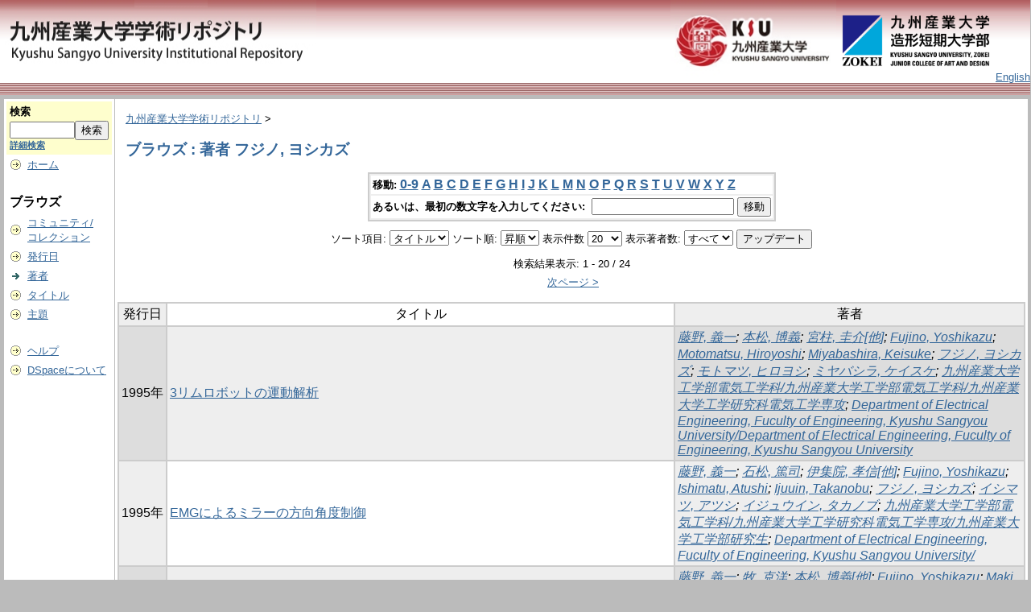

--- FILE ---
content_type: text/html;charset=UTF-8
request_url: http://repository.kyusan-u.ac.jp/dspace/browse?type=author&value=%E3%83%95%E3%82%B8%E3%83%8E%2C+%E3%83%A8%E3%82%B7%E3%82%AB%E3%82%BA&value_lang=ja_JP
body_size: 67567
content:
<?xml version="1.0" encoding="utf-8"?>
<!DOCTYPE html PUBLIC "-//W3C//DTD XHTML 1.0 Transitional//EN" "http://www.w3.org/TR/xhtml1/DTD/xhtml1-transitional.dtd">

































<html xmlns="http://www.w3.org/1999/xhtml" lang="ja" xml:lang="ja">
    <head>
        <title>九州産業大学学術リポジトリ: ブラウズ</title>
        <meta http-equiv="Content-Type" content="text/html; charset=UTF-8" />
        <meta name="Generator" content="DSpace 1.6.2" />


        <link rel="stylesheet" href="/dspace/journal/journal.css" type="text/css" />
        <script type="text/javascript" src="/dspace/journal/journal.js"></script>














        <link rel="stylesheet" href="/dspace/styles.css.jsp" type="text/css" />
        <link rel="stylesheet" href="/dspace/print.css" media="print" type="text/css" />
        <link rel="shortcut icon" href="/dspace/favicon.ico" type="image/x-icon" />








        <link rel="search" type="application/opensearchdescription+xml" href="/dspace/open-search/description.xml" title="DSpace"/>


    <script type="text/javascript" src="/dspace/utils.js"></script>
    <script type="text/javascript" src="/dspace/static/js/scriptaculous/prototype.js"> </script>
    <script type="text/javascript" src="/dspace/static/js/scriptaculous/effects.js"> </script>
    <script type="text/javascript" src="/dspace/static/js/scriptaculous/builder.js"> </script>
    <script type="text/javascript" src="/dspace/static/js/scriptaculous/controls.js"> </script>
    <script type="text/javascript" src="/dspace/static/js/choice-support.js"> </script>















    </head>

    
    
    <body>

        
        
        <table class="pageBanner" width="100%" border="0" cellpadding="0" cellspacing="0">

            
            <tr class="header-back">
                <td>



                    <a href="/dspace/"><img src="/dspace/image/dlogo12.png" alt="DSpace" width="393"     height="100" border="0" /></a></td>
                </td>
                <td nowrap="nowrap" valign="middle" width="29%">
                </td>
                <td valign="middle" nowrap="nowrap" align="right">
                <a href="https://www.kyusan-u.ac.jp/"><img src="/dspace/image/dlogo2.png" alt="" border="0" height="100"></a>                                                           <a href="https://www.zokei.kyusan-u.ac.jp/"><img src="/dspace/image/tlogo4-n.png" alt="" style="padding: 14px 0;" width="190" border="0"></a>
                </td>


                    <td align="right" valign="bottom">







                    
                                <a class ="langChangeOn"
                                        onclick="window.location.href = 'http://repository.kyusan-u.ac.jp/dspace/browse?type=author&amp;value=%E3%83%95%E3%82%B8%E3%83%8E%2C+%E3%83%A8%E3%82%B7%E3%82%AB%E3%82%BA&amp;value_lang=ja_JP&amp;amp;locale=en'">
                                English</a><br />
                    



            </tr>
            <tr class="stripe"> 
                <td colspan="4">&nbsp;</td>
            </tr>










        </table>






        





        

        
        <table class="centralPane" width="100%" border="0" cellpadding="3" cellspacing="1">

            
            <tr valign="top">

            




            <td class="navigationBar">
                










































<form method="get" action="/dspace/simple-search">


  <table width="100%" class="searchBox">
    <tr>
      <td>
        <table width="100%" border="0" cellspacing="0" >
          <tr>
            <td class="searchBoxLabel"><label for="tequery">検索</label></td>
          </tr>
          <tr>
            <td class="searchBoxLabelSmall" valign="middle" nowrap="nowrap">

              

              <input type="text" name="query" id="tequery" size="8" /><input type="submit" name="submit" value="検索" />
              <br /><a href="/dspace/advanced-search">詳細検索</a>

            </td>
          </tr>
        </table>
      </td>
    </tr>
  </table>
</form>




<table width="100%" border="0" cellspacing="2" cellpadding="2">
  <tr class="navigationBarItem">
    <td>
      <img alt="" src="/dspace/image/arrow.gif" width="16" height="16" />
    </td>
    <td nowrap="nowrap" class="navigationBarItem">
      <a href="/dspace/">ホーム</a>
    </td>
  </tr>

  <tr>
    <td colspan="2">&nbsp;</td>
  </tr>

  <tr>
    <td nowrap="nowrap" colspan="2" class="navigationBarSublabel">ブラウズ</td>
  </tr>

  <tr class="navigationBarItem">
    <td>
      <img alt="" src="/dspace/image/arrow.gif" width="16" height="16" />
    </td>
    <td nowrap="nowrap" class="navigationBarItem">
      <a href="/dspace/community-list">コミュニティ/<br />コレクション</a>
    </td>
  </tr>






        <tr class="navigationBarItem">
            <td>
                  <img alt="" src="/dspace/image/arrow.gif" width="16" height="16"/>
            </td>
            <td nowrap="nowrap" class="navigationBarItem">





                  <a href="/dspace/browse?type=dateissued&amp;order=desc">発行日</a>



            </td>
          </tr>
    
        <tr class="navigationBarItem">
            <td>
                  <img alt="" src="/dspace/image/arrow-highlight.gif" width="16" height="16"/>
            </td>
            <td nowrap="nowrap" class="navigationBarItem">





                  <a href="/dspace/browse?type=author">著者</a>



            </td>
          </tr>
    
        <tr class="navigationBarItem">
            <td>
                  <img alt="" src="/dspace/image/arrow.gif" width="16" height="16"/>
            </td>
            <td nowrap="nowrap" class="navigationBarItem">





                  <a href="/dspace/browse?type=title">タイトル</a>



            </td>
          </tr>
    
        <tr class="navigationBarItem">
            <td>
                  <img alt="" src="/dspace/image/arrow.gif" width="16" height="16"/>
            </td>
            <td nowrap="nowrap" class="navigationBarItem">





                  <a href="/dspace/browse?type=subject">主題</a>



            </td>
          </tr>
    














  <tr>
    <td colspan="2">&nbsp;</td>
  </tr>

  <tr class="navigationBarItem">
    <td>
      <img alt="" src="/dspace/image/arrow.gif" width="16" height="16" />
    </td>
    <td nowrap="nowrap" class="navigationBarItem">
            <script type="text/javascript">
<!-- Javascript starts here
document.write('<a href="#" onClick="var popupwin = window.open(\'/dspace/help/ja/index.html\',\'dspacepopup\',\'height=600,width=550,resizable,scrollbars\');popupwin.focus();return false;">ヘルプ<\/a>');
// -->
</script><noscript><a href="/dspace/help/ja/index.html" target="dspacepopup">ヘルプ</a></noscript>
    </td>
  </tr>

  <tr class="navigationBarItem">
    <td>
      <img alt="" src="/dspace/image/arrow.gif" width="16" height="16" />
    </td>
    <td nowrap="nowrap" class="navigationBarItem">
      <a href="http://www.dspace.org/">DSpaceについて</a>
    </td>
  </tr>
</table>



















            </td>




            

            
            
            
            <td class="pageContents" style="width:100%;">

                

                







<p class="locationBar">

<a href="/dspace/">九州産業大学学術リポジトリ</a>&nbsp;&gt;

</p>










































    
    <h2>
        ブラウズ : 著者 フジノ, ヨシカズ
    </h2>

    
    
    <div align="center" id="browse_navigation">
    <form method="get" action="/dspace/browse">
            <input type="hidden" name="type" value="author"/>
            <input type="hidden" name="sort_by" value="1"/>
            <input type="hidden" name="order" value="ASC"/>
            <input type="hidden" name="rpp" value="20"/>
            <input type="hidden" name="etal" value="-1" />
<input type="hidden" name="value" value="フジノ, ヨシカズ"/>

    

    <table align="center" border="0" bgcolor="#CCCCCC" cellpadding="0" summary="Browse the respository">
        <tr>
            <td>
                <table border="0" bgcolor="#EEEEEE" cellpadding="2">
                    <tr>
                        <td class="browseBar">
                            <span class="browseBarLabel">移動:</span>
                            <a href="/dspace/browse?type=author&amp;sort_by=1&amp;order=ASC&amp;rpp=20&amp;etal=-1&amp;value=%E3%83%95%E3%82%B8%E3%83%8E%2C+%E3%83%A8%E3%82%B7%E3%82%AB%E3%82%BA&amp;starts_with=0">0-9</a>

                            <a href="/dspace/browse?type=author&amp;sort_by=1&amp;order=ASC&amp;rpp=20&amp;etal=-1&amp;value=%E3%83%95%E3%82%B8%E3%83%8E%2C+%E3%83%A8%E3%82%B7%E3%82%AB%E3%82%BA&amp;starts_with=A">A</a>

                            <a href="/dspace/browse?type=author&amp;sort_by=1&amp;order=ASC&amp;rpp=20&amp;etal=-1&amp;value=%E3%83%95%E3%82%B8%E3%83%8E%2C+%E3%83%A8%E3%82%B7%E3%82%AB%E3%82%BA&amp;starts_with=B">B</a>

                            <a href="/dspace/browse?type=author&amp;sort_by=1&amp;order=ASC&amp;rpp=20&amp;etal=-1&amp;value=%E3%83%95%E3%82%B8%E3%83%8E%2C+%E3%83%A8%E3%82%B7%E3%82%AB%E3%82%BA&amp;starts_with=C">C</a>

                            <a href="/dspace/browse?type=author&amp;sort_by=1&amp;order=ASC&amp;rpp=20&amp;etal=-1&amp;value=%E3%83%95%E3%82%B8%E3%83%8E%2C+%E3%83%A8%E3%82%B7%E3%82%AB%E3%82%BA&amp;starts_with=D">D</a>

                            <a href="/dspace/browse?type=author&amp;sort_by=1&amp;order=ASC&amp;rpp=20&amp;etal=-1&amp;value=%E3%83%95%E3%82%B8%E3%83%8E%2C+%E3%83%A8%E3%82%B7%E3%82%AB%E3%82%BA&amp;starts_with=E">E</a>

                            <a href="/dspace/browse?type=author&amp;sort_by=1&amp;order=ASC&amp;rpp=20&amp;etal=-1&amp;value=%E3%83%95%E3%82%B8%E3%83%8E%2C+%E3%83%A8%E3%82%B7%E3%82%AB%E3%82%BA&amp;starts_with=F">F</a>

                            <a href="/dspace/browse?type=author&amp;sort_by=1&amp;order=ASC&amp;rpp=20&amp;etal=-1&amp;value=%E3%83%95%E3%82%B8%E3%83%8E%2C+%E3%83%A8%E3%82%B7%E3%82%AB%E3%82%BA&amp;starts_with=G">G</a>

                            <a href="/dspace/browse?type=author&amp;sort_by=1&amp;order=ASC&amp;rpp=20&amp;etal=-1&amp;value=%E3%83%95%E3%82%B8%E3%83%8E%2C+%E3%83%A8%E3%82%B7%E3%82%AB%E3%82%BA&amp;starts_with=H">H</a>

                            <a href="/dspace/browse?type=author&amp;sort_by=1&amp;order=ASC&amp;rpp=20&amp;etal=-1&amp;value=%E3%83%95%E3%82%B8%E3%83%8E%2C+%E3%83%A8%E3%82%B7%E3%82%AB%E3%82%BA&amp;starts_with=I">I</a>

                            <a href="/dspace/browse?type=author&amp;sort_by=1&amp;order=ASC&amp;rpp=20&amp;etal=-1&amp;value=%E3%83%95%E3%82%B8%E3%83%8E%2C+%E3%83%A8%E3%82%B7%E3%82%AB%E3%82%BA&amp;starts_with=J">J</a>

                            <a href="/dspace/browse?type=author&amp;sort_by=1&amp;order=ASC&amp;rpp=20&amp;etal=-1&amp;value=%E3%83%95%E3%82%B8%E3%83%8E%2C+%E3%83%A8%E3%82%B7%E3%82%AB%E3%82%BA&amp;starts_with=K">K</a>

                            <a href="/dspace/browse?type=author&amp;sort_by=1&amp;order=ASC&amp;rpp=20&amp;etal=-1&amp;value=%E3%83%95%E3%82%B8%E3%83%8E%2C+%E3%83%A8%E3%82%B7%E3%82%AB%E3%82%BA&amp;starts_with=L">L</a>

                            <a href="/dspace/browse?type=author&amp;sort_by=1&amp;order=ASC&amp;rpp=20&amp;etal=-1&amp;value=%E3%83%95%E3%82%B8%E3%83%8E%2C+%E3%83%A8%E3%82%B7%E3%82%AB%E3%82%BA&amp;starts_with=M">M</a>

                            <a href="/dspace/browse?type=author&amp;sort_by=1&amp;order=ASC&amp;rpp=20&amp;etal=-1&amp;value=%E3%83%95%E3%82%B8%E3%83%8E%2C+%E3%83%A8%E3%82%B7%E3%82%AB%E3%82%BA&amp;starts_with=N">N</a>

                            <a href="/dspace/browse?type=author&amp;sort_by=1&amp;order=ASC&amp;rpp=20&amp;etal=-1&amp;value=%E3%83%95%E3%82%B8%E3%83%8E%2C+%E3%83%A8%E3%82%B7%E3%82%AB%E3%82%BA&amp;starts_with=O">O</a>

                            <a href="/dspace/browse?type=author&amp;sort_by=1&amp;order=ASC&amp;rpp=20&amp;etal=-1&amp;value=%E3%83%95%E3%82%B8%E3%83%8E%2C+%E3%83%A8%E3%82%B7%E3%82%AB%E3%82%BA&amp;starts_with=P">P</a>

                            <a href="/dspace/browse?type=author&amp;sort_by=1&amp;order=ASC&amp;rpp=20&amp;etal=-1&amp;value=%E3%83%95%E3%82%B8%E3%83%8E%2C+%E3%83%A8%E3%82%B7%E3%82%AB%E3%82%BA&amp;starts_with=Q">Q</a>

                            <a href="/dspace/browse?type=author&amp;sort_by=1&amp;order=ASC&amp;rpp=20&amp;etal=-1&amp;value=%E3%83%95%E3%82%B8%E3%83%8E%2C+%E3%83%A8%E3%82%B7%E3%82%AB%E3%82%BA&amp;starts_with=R">R</a>

                            <a href="/dspace/browse?type=author&amp;sort_by=1&amp;order=ASC&amp;rpp=20&amp;etal=-1&amp;value=%E3%83%95%E3%82%B8%E3%83%8E%2C+%E3%83%A8%E3%82%B7%E3%82%AB%E3%82%BA&amp;starts_with=S">S</a>

                            <a href="/dspace/browse?type=author&amp;sort_by=1&amp;order=ASC&amp;rpp=20&amp;etal=-1&amp;value=%E3%83%95%E3%82%B8%E3%83%8E%2C+%E3%83%A8%E3%82%B7%E3%82%AB%E3%82%BA&amp;starts_with=T">T</a>

                            <a href="/dspace/browse?type=author&amp;sort_by=1&amp;order=ASC&amp;rpp=20&amp;etal=-1&amp;value=%E3%83%95%E3%82%B8%E3%83%8E%2C+%E3%83%A8%E3%82%B7%E3%82%AB%E3%82%BA&amp;starts_with=U">U</a>

                            <a href="/dspace/browse?type=author&amp;sort_by=1&amp;order=ASC&amp;rpp=20&amp;etal=-1&amp;value=%E3%83%95%E3%82%B8%E3%83%8E%2C+%E3%83%A8%E3%82%B7%E3%82%AB%E3%82%BA&amp;starts_with=V">V</a>

                            <a href="/dspace/browse?type=author&amp;sort_by=1&amp;order=ASC&amp;rpp=20&amp;etal=-1&amp;value=%E3%83%95%E3%82%B8%E3%83%8E%2C+%E3%83%A8%E3%82%B7%E3%82%AB%E3%82%BA&amp;starts_with=W">W</a>

                            <a href="/dspace/browse?type=author&amp;sort_by=1&amp;order=ASC&amp;rpp=20&amp;etal=-1&amp;value=%E3%83%95%E3%82%B8%E3%83%8E%2C+%E3%83%A8%E3%82%B7%E3%82%AB%E3%82%BA&amp;starts_with=X">X</a>

                            <a href="/dspace/browse?type=author&amp;sort_by=1&amp;order=ASC&amp;rpp=20&amp;etal=-1&amp;value=%E3%83%95%E3%82%B8%E3%83%8E%2C+%E3%83%A8%E3%82%B7%E3%82%AB%E3%82%BA&amp;starts_with=Y">Y</a>

                            <a href="/dspace/browse?type=author&amp;sort_by=1&amp;order=ASC&amp;rpp=20&amp;etal=-1&amp;value=%E3%83%95%E3%82%B8%E3%83%8E%2C+%E3%83%A8%E3%82%B7%E3%82%AB%E3%82%BA&amp;starts_with=Z">Z</a>

                        </td>
                    </tr>
                    <tr>
                        <td class="browseBar" align="center">
                            <span class="browseBarLabel">あるいは、最初の数文字を入力してください:&nbsp;</span>
                            <input type="text" name="starts_with"/>&nbsp;<input type="submit" value="移動" />
                        </td>
                    </tr>
                </table>
            </td>
        </tr>
    </table>

    </form>
    </div>
    

    
    <div align="center" id="browse_controls">
    <form method="get" action="/dspace/browse">
        <input type="hidden" name="type" value="author"/>
<input type="hidden" name="value" value="フジノ, ヨシカズ"/>





        ソート項目:
        <select name="sort_by">
 <option value="3" >投稿日</option> <option value="2" >発行日</option> <option value="1" selected="selected">タイトル</option>
        </select>


        ソート順:
        <select name="order">
            <option value="ASC" selected="selected">昇順</option>
            <option value="DESC" >降順</option>
        </select>

        表示件数
        <select name="rpp">

            <option value="5" >5</option>

            <option value="10" >10</option>

            <option value="15" >15</option>

            <option value="20" selected="selected">20</option>

            <option value="25" >25</option>

            <option value="30" >30</option>

            <option value="35" >35</option>

            <option value="40" >40</option>

            <option value="45" >45</option>

            <option value="50" >50</option>

            <option value="55" >55</option>

            <option value="60" >60</option>

            <option value="65" >65</option>

            <option value="70" >70</option>

            <option value="75" >75</option>

            <option value="80" >80</option>

            <option value="85" >85</option>

            <option value="90" >90</option>

            <option value="95" >95</option>

            <option value="100" >100</option>

        </select>

        表示著者数:
        <select name="etal">

            <option value="0" selected="selected">すべて</option>
<option value="1" >1</option>
            <option value="5" >5</option>

            <option value="10" >10</option>

            <option value="15" >15</option>

            <option value="20" >20</option>

            <option value="25" >25</option>

            <option value="30" >30</option>

            <option value="35" >35</option>

            <option value="40" >40</option>

            <option value="45" >45</option>

            <option value="50" >50</option>

        </select>

        <input type="submit" name="submit_browse" value="アップデート"/>








    </form>
    </div>

    
    <div align="center" class="browse_range">
        検索結果表示: 1 - 20 / 24
    </div>

    
    <div align="center">



    &nbsp;<a href="/dspace/browse?type=author&amp;sort_by=1&amp;order=ASC&amp;rpp=20&amp;etal=-1&amp;value=%E3%83%95%E3%82%B8%E3%83%8E%2C+%E3%83%A8%E3%82%B7%E3%82%AB%E3%82%BA&amp;offset=20">次ページ&nbsp;&gt;</a>

    </div>

    
    
    <table align="center" class="miscTable" summary="This table browses all dspace content">
<colgroup><col width="130" /><col width="60%" /><col width="40%" /></colgroup>
<tr>
<th id="t1" class="oddRowEvenCol">発行日</th><th id="t2" class="oddRowOddCol">タイトル</th><th id="t3" class="oddRowEvenCol">著者</th></tr>
<tr><td headers="t1" class="evenRowEvenCol" nowrap="nowrap" align="center">1995年</td><td headers="t2" class="evenRowOddCol" ><a href="/dspace/handle/11178/4055">3リムロボットの運動解析</a></td><td headers="t3" class="evenRowEvenCol" ><em><a href="/dspace/browse?type=author&amp;value=%E8%97%A4%E9%87%8E%2C+%E7%BE%A9%E4%B8%80&amp;value_lang=ja_JP">藤野, 義一</a>; <a href="/dspace/browse?type=author&amp;value=%E6%9C%AC%E6%9D%BE%2C+%E5%8D%9A%E7%BE%A9&amp;value_lang=ja_JP">本松, 博義</a>; <a href="/dspace/browse?type=author&amp;value=%E5%AE%AE%E6%9F%B1%2C+%E5%9C%AD%E4%BB%8B%5B%E4%BB%96%5D&amp;value_lang=ja_JP">宮柱, 圭介[他]</a>; <a href="/dspace/browse?type=author&amp;value=Fujino%2C+Yoshikazu&amp;value_lang=ja_JP">Fujino, Yoshikazu</a>; <a href="/dspace/browse?type=author&amp;value=Motomatsu%2C+Hiroyoshi&amp;value_lang=ja_JP">Motomatsu, Hiroyoshi</a>; <a href="/dspace/browse?type=author&amp;value=Miyabashira%2C+Keisuke&amp;value_lang=ja_JP">Miyabashira, Keisuke</a>; <a href="/dspace/browse?type=author&amp;value=%E3%83%95%E3%82%B8%E3%83%8E%2C+%E3%83%A8%E3%82%B7%E3%82%AB%E3%82%BA&amp;value_lang=ja_JP">フジノ, ヨシカズ</a>; <a href="/dspace/browse?type=author&amp;value=%E3%83%A2%E3%83%88%E3%83%9E%E3%83%84%2C+%E3%83%92%E3%83%AD%E3%83%A8%E3%82%B7&amp;value_lang=ja_JP">モトマツ, ヒロヨシ</a>; <a href="/dspace/browse?type=author&amp;value=%E3%83%9F%E3%83%A4%E3%83%90%E3%82%B7%E3%83%A9%2C+%E3%82%B1%E3%82%A4%E3%82%B9%E3%82%B1&amp;value_lang=ja_JP">ミヤバシラ, ケイスケ</a>; <a href="/dspace/browse?type=author&amp;value=%E4%B9%9D%E5%B7%9E%E7%94%A3%E6%A5%AD%E5%A4%A7%E5%AD%A6%E5%B7%A5%E5%AD%A6%E9%83%A8%E9%9B%BB%E6%B0%97%E5%B7%A5%E5%AD%A6%E7%A7%91%2F%E4%B9%9D%E5%B7%9E%E7%94%A3%E6%A5%AD%E5%A4%A7%E5%AD%A6%E5%B7%A5%E5%AD%A6%E9%83%A8%E9%9B%BB%E6%B0%97%E5%B7%A5%E5%AD%A6%E7%A7%91%2F%E4%B9%9D%E5%B7%9E%E7%94%A3%E6%A5%AD%E5%A4%A7%E5%AD%A6%E5%B7%A5%E5%AD%A6%E7%A0%94%E7%A9%B6%E7%A7%91%E9%9B%BB%E6%B0%97%E5%B7%A5%E5%AD%A6%E5%B0%82%E6%94%BB&amp;value_lang=ja_JP">九州産業大学工学部電気工学科/九州産業大学工学部電気工学科/九州産業大学工学研究科電気工学専攻</a>; <a href="/dspace/browse?type=author&amp;value=Department+of+Electrical+Engineering%2C+Fuculty+of+Engineering%2C+Kyushu+Sangyou+University%2FDepartment+of+Electrical+Engineering%2C+Fuculty+of+Engineering%2C+Kyushu+Sangyou+University&amp;value_lang=ja_JP">Department of Electrical Engineering, Fuculty of Engineering, Kyushu Sangyou University/Department of Electrical Engineering, Fuculty of Engineering, Kyushu Sangyou University</a></em></td></tr>
<tr><td headers="t1" class="oddRowEvenCol" nowrap="nowrap" align="center">1995年</td><td headers="t2" class="oddRowOddCol" ><a href="/dspace/handle/11178/4045">EMGによるミラーの方向角度制御</a></td><td headers="t3" class="oddRowEvenCol" ><em><a href="/dspace/browse?type=author&amp;value=%E8%97%A4%E9%87%8E%2C+%E7%BE%A9%E4%B8%80&amp;value_lang=ja_JP">藤野, 義一</a>; <a href="/dspace/browse?type=author&amp;value=%E7%9F%B3%E6%9D%BE%2C+%E7%AF%A4%E5%8F%B8&amp;value_lang=ja_JP">石松, 篤司</a>; <a href="/dspace/browse?type=author&amp;value=%E4%BC%8A%E9%9B%86%E9%99%A2%2C+%E5%AD%9D%E4%BF%A1%5B%E4%BB%96%5D&amp;value_lang=ja_JP">伊集院, 孝信[他]</a>; <a href="/dspace/browse?type=author&amp;value=Fujino%2C+Yoshikazu&amp;value_lang=ja_JP">Fujino, Yoshikazu</a>; <a href="/dspace/browse?type=author&amp;value=Ishimatu%2C+Atushi&amp;value_lang=ja_JP">Ishimatu, Atushi</a>; <a href="/dspace/browse?type=author&amp;value=Ijuuin%2C+Takanobu&amp;value_lang=ja_JP">Ijuuin, Takanobu</a>; <a href="/dspace/browse?type=author&amp;value=%E3%83%95%E3%82%B8%E3%83%8E%2C+%E3%83%A8%E3%82%B7%E3%82%AB%E3%82%BA&amp;value_lang=ja_JP">フジノ, ヨシカズ</a>; <a href="/dspace/browse?type=author&amp;value=%E3%82%A4%E3%82%B7%E3%83%9E%E3%83%84%2C+%E3%82%A2%E3%83%84%E3%82%B7&amp;value_lang=ja_JP">イシマツ, アツシ</a>; <a href="/dspace/browse?type=author&amp;value=%E3%82%A4%E3%82%B8%E3%83%A5%E3%82%A6%E3%82%A4%E3%83%B3%2C+%E3%82%BF%E3%82%AB%E3%83%8E%E3%83%96&amp;value_lang=ja_JP">イジュウイン, タカノブ</a>; <a href="/dspace/browse?type=author&amp;value=%E4%B9%9D%E5%B7%9E%E7%94%A3%E6%A5%AD%E5%A4%A7%E5%AD%A6%E5%B7%A5%E5%AD%A6%E9%83%A8%E9%9B%BB%E6%B0%97%E5%B7%A5%E5%AD%A6%E7%A7%91%2F%E4%B9%9D%E5%B7%9E%E7%94%A3%E6%A5%AD%E5%A4%A7%E5%AD%A6%E5%B7%A5%E5%AD%A6%E7%A0%94%E7%A9%B6%E7%A7%91%E9%9B%BB%E6%B0%97%E5%B7%A5%E5%AD%A6%E5%B0%82%E6%94%BB%2F%E4%B9%9D%E5%B7%9E%E7%94%A3%E6%A5%AD%E5%A4%A7%E5%AD%A6%E5%B7%A5%E5%AD%A6%E9%83%A8%E7%A0%94%E7%A9%B6%E7%94%9F&amp;value_lang=ja_JP">九州産業大学工学部電気工学科/九州産業大学工学研究科電気工学専攻/九州産業大学工学部研究生</a>; <a href="/dspace/browse?type=author&amp;value=Department+of+Electrical+Engineering%2C+Fuculty+of+Engineering%2C+Kyushu+Sangyou+University%2F&amp;value_lang=ja_JP">Department of Electrical Engineering, Fuculty of Engineering, Kyushu Sangyou University/</a></em></td></tr>
<tr><td headers="t1" class="evenRowEvenCol" nowrap="nowrap" align="center">1996年</td><td headers="t2" class="evenRowOddCol" ><a href="/dspace/handle/11178/4081">EMGによる電動椅子の制御に関する研究</a></td><td headers="t3" class="evenRowEvenCol" ><em><a href="/dspace/browse?type=author&amp;value=%E8%97%A4%E9%87%8E%2C+%E7%BE%A9%E4%B8%80&amp;value_lang=ja_JP">藤野, 義一</a>; <a href="/dspace/browse?type=author&amp;value=%E7%89%A7%2C+%E5%85%8B%E6%B4%8B&amp;value_lang=ja_JP">牧, 克洋</a>; <a href="/dspace/browse?type=author&amp;value=%E6%9C%AC%E6%9D%BE%2C+%E5%8D%9A%E7%BE%A9%5B%E4%BB%96%5D&amp;value_lang=ja_JP">本松, 博義[他]</a>; <a href="/dspace/browse?type=author&amp;value=Fujino%2C+Yoshikazu&amp;value_lang=ja_JP">Fujino, Yoshikazu</a>; <a href="/dspace/browse?type=author&amp;value=Maki%2C+Katsuhiro&amp;value_lang=ja_JP">Maki, Katsuhiro</a>; <a href="/dspace/browse?type=author&amp;value=Motomatsu%2C+Hiroyoshi&amp;value_lang=ja_JP">Motomatsu, Hiroyoshi</a>; <a href="/dspace/browse?type=author&amp;value=%E3%83%95%E3%82%B8%E3%83%8E%2C+%E3%83%A8%E3%82%B7%E3%82%AB%E3%82%BA&amp;value_lang=ja_JP">フジノ, ヨシカズ</a>; <a href="/dspace/browse?type=author&amp;value=%E3%83%9E%E3%82%AD%2C+%E3%82%AB%E3%83%84%E3%83%92%E3%83%AD&amp;value_lang=ja_JP">マキ, カツヒロ</a>; <a href="/dspace/browse?type=author&amp;value=%E3%83%A2%E3%83%88%E3%83%9E%E3%83%84%2C+%E3%83%92%E3%83%AD%E3%83%A8%E3%82%B7&amp;value_lang=ja_JP">モトマツ, ヒロヨシ</a>; <a href="/dspace/browse?type=author&amp;value=%E4%B9%9D%E5%B7%9E%E7%94%A3%E6%A5%AD%E5%A4%A7%E5%AD%A6%E5%B7%A5%E5%AD%A6%E9%83%A8%E9%9B%BB%E6%B0%97%E5%B7%A5%E5%AD%A6%E7%A7%91%2F%E4%B9%9D%E5%B7%9E%E7%94%A3%E6%A5%AD%E5%A4%A7%E5%AD%A6%E5%B7%A5%E5%AD%A6%E7%A0%94%E7%A9%B6%E7%A7%91%E9%9B%BB%E6%B0%97%E5%B7%A5%E5%AD%A6%E5%B0%82%E6%94%BB%2F%E4%B9%9D%E5%B7%9E%E7%94%A3%E6%A5%AD%E5%A4%A7%E5%AD%A6%E5%B7%A5%E5%AD%A6%E9%83%A8%E9%9B%BB%E6%B0%97%E5%B7%A5%E5%AD%A6%E7%A7%91&amp;value_lang=ja_JP">九州産業大学工学部電気工学科/九州産業大学工学研究科電気工学専攻/九州産業大学工学部電気工学科</a>; <a href="/dspace/browse?type=author&amp;value=Department+of+Electrical+Engineering%2C+Fuculty+of+Engineering%2C+Kyushu+Sangyou+University%2F%2FDepartment+of+Electrical+Engineering%2C+Fuculty+of+Engineering%2C+Kyushu+Sangyou+University&amp;value_lang=ja_JP">Department of Electrical Engineering, Fuculty of Engineering, Kyushu Sangyou University//Department of Electrical Engineering, Fuculty of Engineering, Kyushu Sangyou University</a></em></td></tr>
<tr><td headers="t1" class="oddRowEvenCol" nowrap="nowrap" align="center">1997年</td><td headers="t2" class="oddRowOddCol" ><a href="/dspace/handle/11178/4147">FPGAによる多自由度制御装置の開発</a></td><td headers="t3" class="oddRowEvenCol" ><em><a href="/dspace/browse?type=author&amp;value=%E9%BB%92%E9%87%8E%2C+%E7%B9%81&amp;value_lang=ja_JP">黒野, 繁</a>; <a href="/dspace/browse?type=author&amp;value=%E8%8D%92%E5%B7%BB%2C+%E9%87%8D%E7%99%BB&amp;value_lang=ja_JP">荒巻, 重登</a>; <a href="/dspace/browse?type=author&amp;value=%E8%97%A4%E9%87%8E%2C+%E7%BE%A9%E4%B8%80&amp;value_lang=ja_JP">藤野, 義一</a>; <a href="/dspace/browse?type=author&amp;value=Kurono%2C+Shigeru&amp;value_lang=ja_JP">Kurono, Shigeru</a>; <a href="/dspace/browse?type=author&amp;value=Aramiki%2C+Shigeto&amp;value_lang=ja_JP">Aramiki, Shigeto</a>; <a href="/dspace/browse?type=author&amp;value=Fujino%2C+Yoshikazu&amp;value_lang=ja_JP">Fujino, Yoshikazu</a>; <a href="/dspace/browse?type=author&amp;value=%E3%82%AF%E3%83%AD%E3%83%8E%2C+%E3%82%B7%E3%82%B2%E3%83%AB&amp;value_lang=ja_JP">クロノ, シゲル</a>; <a href="/dspace/browse?type=author&amp;value=%E3%82%A2%E3%83%A9%E3%83%9E%E3%82%AD%2C+%E3%82%B7%E3%82%B2%E3%83%88&amp;value_lang=ja_JP">アラマキ, シゲト</a>; <a href="/dspace/browse?type=author&amp;value=%E3%83%95%E3%82%B8%E3%83%8E%2C+%E3%83%A8%E3%82%B7%E3%82%AB%E3%82%BA&amp;value_lang=ja_JP">フジノ, ヨシカズ</a>; <a href="/dspace/browse?type=author&amp;value=%E4%B9%9D%E5%B7%9E%E7%94%A3%E6%A5%AD%E5%A4%A7%E5%AD%A6%E5%B7%A5%E5%AD%A6%E9%83%A8%E9%9B%BB%E6%B0%97%E5%B7%A5%E5%AD%A6%E7%A7%91%2F%E7%A6%8F%E5%B2%A1%E5%A4%A7%E5%AD%A6%E5%B7%A5%E5%AD%A6%E9%83%A8%2F%E4%B9%9D%E5%B7%9E%E7%94%A3%E6%A5%AD%E5%A4%A7%E5%AD%A6%E5%B7%A5%E5%AD%A6%E9%83%A8%E9%9B%BB%E6%B0%97%E5%B7%A5%E5%AD%A6%E7%A7%91&amp;value_lang=ja_JP">九州産業大学工学部電気工学科/福岡大学工学部/九州産業大学工学部電気工学科</a></em></td></tr>
<tr><td headers="t1" class="evenRowEvenCol" nowrap="nowrap" align="center">1996年</td><td headers="t2" class="evenRowOddCol" ><a href="/dspace/handle/11178/4096">FPGAの開発と応用</a></td><td headers="t3" class="evenRowEvenCol" ><em><a href="/dspace/browse?type=author&amp;value=%E9%BB%92%E9%87%8E%2C+%E7%B9%81&amp;value_lang=ja_JP">黒野, 繁</a>; <a href="/dspace/browse?type=author&amp;value=%E8%8D%92%E5%B7%BB%2C+%E9%87%8D%E7%99%BB&amp;value_lang=ja_JP">荒巻, 重登</a>; <a href="/dspace/browse?type=author&amp;value=%E8%97%A4%E9%87%8E%2C+%E7%BE%A9%E4%B8%80%5B%E4%BB%96%5D&amp;value_lang=ja_JP">藤野, 義一[他]</a>; <a href="/dspace/browse?type=author&amp;value=Kurono%2C+Shigeru&amp;value_lang=ja_JP">Kurono, Shigeru</a>; <a href="/dspace/browse?type=author&amp;value=Aramaki%2C+Shigeto&amp;value_lang=ja_JP">Aramaki, Shigeto</a>; <a href="/dspace/browse?type=author&amp;value=Fujino%2C+Yoshikazu&amp;value_lang=ja_JP">Fujino, Yoshikazu</a>; <a href="/dspace/browse?type=author&amp;value=%E3%82%AF%E3%83%AD%E3%83%8E%2C+%E3%82%B7%E3%82%B2%E3%83%AB&amp;value_lang=ja_JP">クロノ, シゲル</a>; <a href="/dspace/browse?type=author&amp;value=%E3%82%A2%E3%83%A9%E3%83%9E%E3%82%AD%2C+%E3%82%B7%E3%82%B2%E3%83%88&amp;value_lang=ja_JP">アラマキ, シゲト</a>; <a href="/dspace/browse?type=author&amp;value=%E3%83%95%E3%82%B8%E3%83%8E%2C+%E3%83%A8%E3%82%B7%E3%82%AB%E3%82%BA&amp;value_lang=ja_JP">フジノ, ヨシカズ</a>; <a href="/dspace/browse?type=author&amp;value=%E4%B9%9D%E5%B7%9E%E7%94%A3%E6%A5%AD%E5%A4%A7%E5%AD%A6%E5%B7%A5%E5%AD%A6%E9%83%A8%E9%9B%BB%E6%B0%97%E5%B7%A5%E5%AD%A6%E7%A7%91%2F%E7%A6%8F%E5%B2%A1%E5%A4%A7%E5%AD%A6%E5%B7%A5%E5%AD%A6%E9%83%A8%2F%E4%B9%9D%E5%B7%9E%E7%94%A3%E6%A5%AD%E5%A4%A7%E5%AD%A6%E5%B7%A5%E5%AD%A6%E9%83%A8%E9%9B%BB%E6%B0%97%E5%B7%A5%E5%AD%A6%E7%A7%91&amp;value_lang=ja_JP">九州産業大学工学部電気工学科/福岡大学工学部/九州産業大学工学部電気工学科</a>; <a href="/dspace/browse?type=author&amp;value=Department+of+Electrical+Engineering%2C+Fuculty+of+Engineering%2C+Kyushu+Sangyou+University%2F%2FDepartment+of+Electrical+Engineering%2C+Fuculty+of+Engineering%2C+Kyushu+Sangyou+University&amp;value_lang=ja_JP">Department of Electrical Engineering, Fuculty of Engineering, Kyushu Sangyou University//Department of Electrical Engineering, Fuculty of Engineering, Kyushu Sangyou University</a></em></td></tr>
<tr><td headers="t1" class="oddRowEvenCol" nowrap="nowrap" align="center">1998年</td><td headers="t2" class="oddRowOddCol" ><a href="/dspace/handle/11178/4203">HA用マルチ通信システムの構築とそのインターフェイス</a></td><td headers="t3" class="oddRowEvenCol" ><em><a href="/dspace/browse?type=author&amp;value=%E8%97%A4%E9%87%8E%2C+%E7%BE%A9%E4%B8%80&amp;value_lang=ja_JP">藤野, 義一</a>; <a href="/dspace/browse?type=author&amp;value=%E9%BB%92%E9%87%8E%2C+%E7%B9%81&amp;value_lang=ja_JP">黒野, 繁</a>; <a href="/dspace/browse?type=author&amp;value=%E5%B1%B1%E5%86%85%2C+%E5%95%93%E5%8F%B8&amp;value_lang=ja_JP">山内, 啓司</a>; <a href="/dspace/browse?type=author&amp;value=Fujino%2C+Yoshikazu&amp;value_lang=ja_JP">Fujino, Yoshikazu</a>; <a href="/dspace/browse?type=author&amp;value=Kurono%2C+Shigeru&amp;value_lang=ja_JP">Kurono, Shigeru</a>; <a href="/dspace/browse?type=author&amp;value=Yamauchi%2C+Keiji&amp;value_lang=ja_JP">Yamauchi, Keiji</a>; <a href="/dspace/browse?type=author&amp;value=%E3%83%95%E3%82%B8%E3%83%8E%2C+%E3%83%A8%E3%82%B7%E3%82%AB%E3%82%BA&amp;value_lang=ja_JP">フジノ, ヨシカズ</a>; <a href="/dspace/browse?type=author&amp;value=%E3%82%AF%E3%83%AD%E3%83%8E%2C+%E3%82%B7%E3%82%B2%E3%83%AB&amp;value_lang=ja_JP">クロノ, シゲル</a>; <a href="/dspace/browse?type=author&amp;value=%E3%83%A4%E3%83%9E%E3%82%A6%E3%83%81%2C+%E3%82%B1%E3%82%A4%E3%82%B8&amp;value_lang=ja_JP">ヤマウチ, ケイジ</a>; <a href="/dspace/browse?type=author&amp;value=%E4%B9%9D%E5%B7%9E%E7%94%A3%E6%A5%AD%E5%A4%A7%E5%AD%A6%E5%B7%A5%E5%AD%A6%E9%83%A8%E9%9B%BB%E6%B0%97%E5%B7%A5%E5%AD%A6%E7%A7%91%2F%E4%B9%9D%E5%B7%9E%E7%94%A3%E6%A5%AD%E5%A4%A7%E5%AD%A6%E5%B7%A5%E5%AD%A6%E9%83%A8%E9%9B%BB%E6%B0%97%E5%B7%A5%E5%AD%A6%E7%A7%91%2F%E4%B9%9D%E5%B7%9E%E7%94%A3%E6%A5%AD%E5%A4%A7%E5%AD%A6%E5%B7%A5%E5%AD%A6%E9%83%A8%E9%9B%BB%E6%B0%97%E5%B7%A5%E5%AD%A6%E7%A7%91&amp;value_lang=ja_JP">九州産業大学工学部電気工学科/九州産業大学工学部電気工学科/九州産業大学工学部電気工学科</a></em></td></tr>
<tr><td headers="t1" class="evenRowEvenCol" nowrap="nowrap" align="center">2000年</td><td headers="t2" class="evenRowOddCol" ><a href="/dspace/handle/11178/4331">VC++を用いた本格的なWindowsアプリケーションの開発</a></td><td headers="t3" class="evenRowEvenCol" ><em><a href="/dspace/browse?type=author&amp;value=%E9%BB%92%E9%87%8E%2C+%E7%B9%81&amp;value_lang=ja_JP">黒野, 繁</a>; <a href="/dspace/browse?type=author&amp;value=%E8%8D%92%E5%B7%BB%2C+%E9%87%8D%E7%99%BB&amp;value_lang=ja_JP">荒巻, 重登</a>; <a href="/dspace/browse?type=author&amp;value=%E5%AE%AE%E6%9C%AC%2C+%E5%B9%B8%E9%9B%84&amp;value_lang=ja_JP">宮本, 幸雄</a>; <a href="/dspace/browse?type=author&amp;value=%E8%97%A4%E9%87%8E%2C+%E7%BE%A9%E4%B8%80&amp;value_lang=ja_JP">藤野, 義一</a>; <a href="/dspace/browse?type=author&amp;value=Kurono%2C+Shigeru&amp;value_lang=ja_JP">Kurono, Shigeru</a>; <a href="/dspace/browse?type=author&amp;value=Aramaki%2C+Shigeto&amp;value_lang=ja_JP">Aramaki, Shigeto</a>; <a href="/dspace/browse?type=author&amp;value=Miyamoto%2C+Yukio&amp;value_lang=ja_JP">Miyamoto, Yukio</a>; <a href="/dspace/browse?type=author&amp;value=Fujino%2C+Yoshikazu&amp;value_lang=ja_JP">Fujino, Yoshikazu</a>; <a href="/dspace/browse?type=author&amp;value=%E3%82%AF%E3%83%AD%E3%83%8E%2C+%E3%82%B7%E3%82%B2%E3%83%AB&amp;value_lang=ja_JP">クロノ, シゲル</a>; <a href="/dspace/browse?type=author&amp;value=%E3%82%A2%E3%83%A9%E3%83%9E%E3%82%AD%2C+%E3%82%B7%E3%82%B2%E3%83%88&amp;value_lang=ja_JP">アラマキ, シゲト</a>; <a href="/dspace/browse?type=author&amp;value=%E3%83%9F%E3%83%A4%E3%83%A2%E3%83%88%2C+%E3%83%A6%E3%82%AD%E3%82%AA&amp;value_lang=ja_JP">ミヤモト, ユキオ</a>; <a href="/dspace/browse?type=author&amp;value=%E3%83%95%E3%82%B8%E3%83%8E%2C+%E3%83%A8%E3%82%B7%E3%82%AB%E3%82%BA&amp;value_lang=ja_JP">フジノ, ヨシカズ</a>; <a href="/dspace/browse?type=author&amp;value=%E4%B9%9D%E5%B7%9E%E7%94%A3%E6%A5%AD%E5%A4%A7%E5%AD%A6%E5%B7%A5%E5%AD%A6%E9%83%A8%E9%9B%BB%E6%B0%97%E5%B7%A5%E5%AD%A6%E7%A7%91%2F%E7%A6%8F%E5%B2%A1%E5%A4%A7%E5%AD%A6%E5%B7%A5%E5%AD%A6%E9%83%A8%E9%9B%BB%E5%AD%90%E6%83%85%E5%A0%B1%E5%B7%A5%E5%AD%A6%E7%A7%91%2F%E4%B9%9D%E5%B7%9E%E7%94%A3%E6%A5%AD%E5%A4%A7%E5%AD%A6%E5%B7%A5%E5%AD%A6%E9%83%A8%E9%9B%BB%E6%B0%97%E5%B7%A5%E5%AD%A6%E7%A7%91%2F%E4%B9%9D%E5%B7%9E%E7%94%A3%E6%A5%AD%E5%A4%A7%E5%AD%A6%E5%B7%A5%E5%AD%A6%E9%83%A8%E9%9B%BB%E6%B0%97%E5%B7%A5%E5%AD%A6%E7%A7%91&amp;value_lang=ja_JP">九州産業大学工学部電気工学科/福岡大学工学部電子情報工学科/九州産業大学工学部電気工学科/九州産業大学工学部電気工学科</a></em></td></tr>
<tr><td headers="t1" class="oddRowEvenCol" nowrap="nowrap" align="center">2000年</td><td headers="t2" class="oddRowOddCol" ><a href="/dspace/handle/11178/4297">Windows環境での4脚歩行ロボットの制御</a></td><td headers="t3" class="oddRowEvenCol" ><em><a href="/dspace/browse?type=author&amp;value=%E9%BB%92%E9%87%8E%2C+%E7%B9%81&amp;value_lang=ja_JP">黒野, 繁</a>; <a href="/dspace/browse?type=author&amp;value=%E8%8D%92%E5%B7%BB%2C+%E9%87%8D%E7%99%BB&amp;value_lang=ja_JP">荒巻, 重登</a>; <a href="/dspace/browse?type=author&amp;value=%E5%AE%AE%E6%9C%AC%2C+%E5%B9%B8%E9%9B%84&amp;value_lang=ja_JP">宮本, 幸雄</a>; <a href="/dspace/browse?type=author&amp;value=%E8%97%A4%E9%87%8E%2C+%E7%BE%A9%E4%B8%80&amp;value_lang=ja_JP">藤野, 義一</a>; <a href="/dspace/browse?type=author&amp;value=%E7%AF%A0%E5%8E%9F%2C+%E8%B3%A2&amp;value_lang=ja_JP">篠原, 賢</a>; <a href="/dspace/browse?type=author&amp;value=Kurono%2C+Shigeru&amp;value_lang=ja_JP">Kurono, Shigeru</a>; <a href="/dspace/browse?type=author&amp;value=Aramaki%2C+Shigeto&amp;value_lang=ja_JP">Aramaki, Shigeto</a>; <a href="/dspace/browse?type=author&amp;value=Miyamoto%2C+Yukio&amp;value_lang=ja_JP">Miyamoto, Yukio</a>; <a href="/dspace/browse?type=author&amp;value=Fujino%2C+Yoshikazu&amp;value_lang=ja_JP">Fujino, Yoshikazu</a>; <a href="/dspace/browse?type=author&amp;value=Shinohara%2C+Satoshi&amp;value_lang=ja_JP">Shinohara, Satoshi</a>; <a href="/dspace/browse?type=author&amp;value=%E3%82%AF%E3%83%AD%E3%83%8E%2C+%E3%82%B7%E3%82%B2%E3%83%AB&amp;value_lang=ja_JP">クロノ, シゲル</a>; <a href="/dspace/browse?type=author&amp;value=%E3%82%A2%E3%83%A9%E3%83%9E%E3%82%AD%2C+%E3%82%B7%E3%82%B2%E3%83%88&amp;value_lang=ja_JP">アラマキ, シゲト</a>; <a href="/dspace/browse?type=author&amp;value=%E3%83%9F%E3%83%A4%E3%83%A2%E3%83%88%2C+%E3%83%A6%E3%82%AD%E3%82%AA&amp;value_lang=ja_JP">ミヤモト, ユキオ</a>; <a href="/dspace/browse?type=author&amp;value=%E3%83%95%E3%82%B8%E3%83%8E%2C+%E3%83%A8%E3%82%B7%E3%82%AB%E3%82%BA&amp;value_lang=ja_JP">フジノ, ヨシカズ</a>; <a href="/dspace/browse?type=author&amp;value=%E3%82%B7%E3%83%8E%E3%83%8F%E3%83%A9%2C+%E3%82%B5%E3%83%88%E3%82%B7&amp;value_lang=ja_JP">シノハラ, サトシ</a>; <a href="/dspace/browse?type=author&amp;value=%E4%B9%9D%E5%B7%9E%E7%94%A3%E6%A5%AD%E5%A4%A7%E5%AD%A6%E5%B7%A5%E5%AD%A6%E9%83%A8%E9%9B%BB%E6%B0%97%E5%B7%A5%E5%AD%A6%E7%A7%91%2F%E7%A6%8F%E5%B2%A1%E5%A4%A7%E5%AD%A6%E5%B7%A5%E5%AD%A6%E9%83%A8%E9%9B%BB%E5%AD%90%E6%83%85%E5%A0%B1%E5%B7%A5%E5%AD%A6%E7%A7%91%2F%E4%B9%9D%E5%B7%9E%E7%94%A3%E6%A5%AD%E5%A4%A7%E5%AD%A6%E5%B7%A5%E5%AD%A6%E9%83%A8%E9%9B%BB%E6%B0%97%E5%B7%A5%E5%AD%A6%E7%A7%91%2F%E4%B9%9D%E5%B7%9E%E7%94%A3%E6%A5%AD%E5%A4%A7%E5%AD%A6%E5%B7%A5%E5%AD%A6%E9%83%A8%E9%9B%BB%E6%B0%97%E5%B7%A5%E5%AD%A6%E7%A7%91%2F%E4%B9%9D%E5%B7%9E%E7%94%A3%E6%A5%AD%E5%A4%A7%E5%AD%A6%E5%B7%A5%E5%AD%A6%E7%A0%94%E7%A9%B6%E7%A7%91%E9%9B%BB%E6%B0%97%E5%B7%A5%E5%AD%A6%E5%B0%82%E6%94%BB&amp;value_lang=ja_JP">九州産業大学工学部電気工学科/福岡大学工学部電子情報工学科/九州産業大学工学部電気工学科/九州産業大学工学部電気工学科/九州産業大学工学研究科電気工学専攻</a></em></td></tr>
<tr><td headers="t1" class="evenRowEvenCol" nowrap="nowrap" align="center">1998年</td><td headers="t2" class="evenRowOddCol" ><a href="/dspace/handle/11178/4185">インターネットによるロボットの遠隔制御の研究</a></td><td headers="t3" class="evenRowEvenCol" ><em><a href="/dspace/browse?type=author&amp;value=%E9%BB%92%E9%87%8E%2C+%E7%B9%81&amp;value_lang=ja_JP">黒野, 繁</a>; <a href="/dspace/browse?type=author&amp;value=%E8%8D%92%E5%B7%BB%2C+%E9%87%8D%E7%99%BB&amp;value_lang=ja_JP">荒巻, 重登</a>; <a href="/dspace/browse?type=author&amp;value=%E8%97%A4%E9%87%8E%2C+%E7%BE%A9%E4%B8%80&amp;value_lang=ja_JP">藤野, 義一</a>; <a href="/dspace/browse?type=author&amp;value=Kurono%2C+Shigeru&amp;value_lang=ja_JP">Kurono, Shigeru</a>; <a href="/dspace/browse?type=author&amp;value=Aramaki%2C+Shigeto&amp;value_lang=ja_JP">Aramaki, Shigeto</a>; <a href="/dspace/browse?type=author&amp;value=Fujino%2C+Yoshikazu&amp;value_lang=ja_JP">Fujino, Yoshikazu</a>; <a href="/dspace/browse?type=author&amp;value=%E3%82%AF%E3%83%AD%E3%83%8E%2C+%E3%82%B7%E3%82%B2%E3%83%AB&amp;value_lang=ja_JP">クロノ, シゲル</a>; <a href="/dspace/browse?type=author&amp;value=%E3%82%A2%E3%83%A9%E3%83%9E%E3%82%AD%2C+%E3%82%B7%E3%82%B2%E3%83%88&amp;value_lang=ja_JP">アラマキ, シゲト</a>; <a href="/dspace/browse?type=author&amp;value=%E3%83%95%E3%82%B8%E3%83%8E%2C+%E3%83%A8%E3%82%B7%E3%82%AB%E3%82%BA&amp;value_lang=ja_JP">フジノ, ヨシカズ</a>; <a href="/dspace/browse?type=author&amp;value=%E4%B9%9D%E5%B7%9E%E7%94%A3%E6%A5%AD%E5%A4%A7%E5%AD%A6%E5%B7%A5%E5%AD%A6%E9%83%A8%E9%9B%BB%E6%B0%97%E5%B7%A5%E5%AD%A6%E7%A7%91%2F%E7%A6%8F%E5%B2%A1%E5%A4%A7%E5%AD%A6%E5%B7%A5%E5%AD%A6%E9%83%A8%2F%E4%B9%9D%E5%B7%9E%E7%94%A3%E6%A5%AD%E5%A4%A7%E5%AD%A6%E5%B7%A5%E5%AD%A6%E9%83%A8%E9%9B%BB%E6%B0%97%E5%B7%A5%E5%AD%A6%E7%A7%91&amp;value_lang=ja_JP">九州産業大学工学部電気工学科/福岡大学工学部/九州産業大学工学部電気工学科</a></em></td></tr>
<tr><td headers="t1" class="oddRowEvenCol" nowrap="nowrap" align="center">1996年</td><td headers="t2" class="oddRowOddCol" ><a href="/dspace/handle/11178/4090">サッカーロボットの開発</a></td><td headers="t3" class="oddRowEvenCol" ><em><a href="/dspace/browse?type=author&amp;value=%E9%BB%92%E9%87%8E%2C+%E7%B9%81&amp;value_lang=ja_JP">黒野, 繁</a>; <a href="/dspace/browse?type=author&amp;value=%E8%8D%92%E5%B7%BB%2C+%E9%87%8D%E7%99%BB&amp;value_lang=ja_JP">荒巻, 重登</a>; <a href="/dspace/browse?type=author&amp;value=%E8%97%A4%E9%87%8E%2C+%E7%BE%A9%E4%B8%80%5B%E4%BB%96%5D&amp;value_lang=ja_JP">藤野, 義一[他]</a>; <a href="/dspace/browse?type=author&amp;value=Kurono%2C+Shigeru&amp;value_lang=ja_JP">Kurono, Shigeru</a>; <a href="/dspace/browse?type=author&amp;value=Aramaki%2C+Shigeto&amp;value_lang=ja_JP">Aramaki, Shigeto</a>; <a href="/dspace/browse?type=author&amp;value=Fujino%2C+Yoshikazu&amp;value_lang=ja_JP">Fujino, Yoshikazu</a>; <a href="/dspace/browse?type=author&amp;value=%E3%82%AF%E3%83%AD%E3%83%8E%2C+%E3%82%B7%E3%82%B2%E3%83%AB&amp;value_lang=ja_JP">クロノ, シゲル</a>; <a href="/dspace/browse?type=author&amp;value=%E3%82%A2%E3%83%A9%E3%83%9E%E3%82%AD%2C+%E3%82%B7%E3%82%B2%E3%83%88&amp;value_lang=ja_JP">アラマキ, シゲト</a>; <a href="/dspace/browse?type=author&amp;value=%E3%83%95%E3%82%B8%E3%83%8E%2C+%E3%83%A8%E3%82%B7%E3%82%AB%E3%82%BA&amp;value_lang=ja_JP">フジノ, ヨシカズ</a>; <a href="/dspace/browse?type=author&amp;value=%E4%B9%9D%E5%B7%9E%E7%94%A3%E6%A5%AD%E5%A4%A7%E5%AD%A6%E5%B7%A5%E5%AD%A6%E9%83%A8%E9%9B%BB%E6%B0%97%E5%B7%A5%E5%AD%A6%E7%A7%91%2F%E7%A6%8F%E5%B2%A1%E5%A4%A7%E5%AD%A6%E5%B7%A5%E5%AD%A6%E9%83%A8%2F%E4%B9%9D%E5%B7%9E%E7%94%A3%E6%A5%AD%E5%A4%A7%E5%AD%A6%E5%B7%A5%E5%AD%A6%E9%83%A8%E9%9B%BB%E6%B0%97%E5%B7%A5%E5%AD%A6%E7%A7%91&amp;value_lang=ja_JP">九州産業大学工学部電気工学科/福岡大学工学部/九州産業大学工学部電気工学科</a>; <a href="/dspace/browse?type=author&amp;value=Department+of+Electrical+Engineering%2C+Fuculty+of+Engineering%2C+Kyushu+Sangyou+University%2F%2FDepartment+of+Electrical+Engineering%2C+Fuculty+of+Engineering%2C+Kyushu+Sangyou+University&amp;value_lang=ja_JP">Department of Electrical Engineering, Fuculty of Engineering, Kyushu Sangyou University//Department of Electrical Engineering, Fuculty of Engineering, Kyushu Sangyou University</a></em></td></tr>
<tr><td headers="t1" class="evenRowEvenCol" nowrap="nowrap" align="center">1998年</td><td headers="t2" class="evenRowOddCol" ><a href="/dspace/handle/11178/4204">サッカーロボットの開発 (第2報)</a></td><td headers="t3" class="evenRowEvenCol" ><em><a href="/dspace/browse?type=author&amp;value=%E9%BB%92%E9%87%8E%2C+%E7%B9%81&amp;value_lang=ja_JP">黒野, 繁</a>; <a href="/dspace/browse?type=author&amp;value=%E8%8D%92%E5%B7%BB%2C+%E9%87%8D%E7%99%BB&amp;value_lang=ja_JP">荒巻, 重登</a>; <a href="/dspace/browse?type=author&amp;value=%E8%97%A4%E9%87%8E%2C+%E7%BE%A9%E4%B8%80&amp;value_lang=ja_JP">藤野, 義一</a>; <a href="/dspace/browse?type=author&amp;value=Kurono%2C+Shigeru&amp;value_lang=ja_JP">Kurono, Shigeru</a>; <a href="/dspace/browse?type=author&amp;value=Aramaki%2C+Shigeto&amp;value_lang=ja_JP">Aramaki, Shigeto</a>; <a href="/dspace/browse?type=author&amp;value=Fujino%2C+Yoshikazu&amp;value_lang=ja_JP">Fujino, Yoshikazu</a>; <a href="/dspace/browse?type=author&amp;value=%E3%82%AF%E3%83%AD%E3%83%8E%2C+%E3%82%B7%E3%82%B2%E3%83%AB&amp;value_lang=ja_JP">クロノ, シゲル</a>; <a href="/dspace/browse?type=author&amp;value=%E3%82%A2%E3%83%A9%E3%83%9E%E3%82%AD%2C+%E3%82%B7%E3%82%B2%E3%83%88&amp;value_lang=ja_JP">アラマキ, シゲト</a>; <a href="/dspace/browse?type=author&amp;value=%E3%83%95%E3%82%B8%E3%83%8E%2C+%E3%83%A8%E3%82%B7%E3%82%AB%E3%82%BA&amp;value_lang=ja_JP">フジノ, ヨシカズ</a>; <a href="/dspace/browse?type=author&amp;value=%E4%B9%9D%E5%B7%9E%E7%94%A3%E6%A5%AD%E5%A4%A7%E5%AD%A6%E5%B7%A5%E5%AD%A6%E9%83%A8%E9%9B%BB%E6%B0%97%E5%B7%A5%E5%AD%A6%E7%A7%91%2F%E7%A6%8F%E5%B2%A1%E5%A4%A7%E5%AD%A6%E5%B7%A5%E5%AD%A6%E9%83%A8%2F%E4%B9%9D%E5%B7%9E%E7%94%A3%E6%A5%AD%E5%A4%A7%E5%AD%A6%E5%B7%A5%E5%AD%A6%E9%83%A8%E9%9B%BB%E6%B0%97%E5%B7%A5%E5%AD%A6%E7%A7%91&amp;value_lang=ja_JP">九州産業大学工学部電気工学科/福岡大学工学部/九州産業大学工学部電気工学科</a></em></td></tr>
<tr><td headers="t1" class="oddRowEvenCol" nowrap="nowrap" align="center">1997年</td><td headers="t2" class="oddRowOddCol" ><a href="/dspace/handle/11178/4148">ビジョンフィードバックを持つサッカーロボットの開発</a></td><td headers="t3" class="oddRowEvenCol" ><em><a href="/dspace/browse?type=author&amp;value=%E9%BB%92%E9%87%8E%2C+%E7%B9%81&amp;value_lang=ja_JP">黒野, 繁</a>; <a href="/dspace/browse?type=author&amp;value=%E8%8D%92%E5%B7%BB%2C+%E9%87%8D%E7%99%BB&amp;value_lang=ja_JP">荒巻, 重登</a>; <a href="/dspace/browse?type=author&amp;value=%E8%97%A4%E9%87%8E%2C+%E7%BE%A9%E4%B8%80&amp;value_lang=ja_JP">藤野, 義一</a>; <a href="/dspace/browse?type=author&amp;value=Kurono%2C+Shigeru&amp;value_lang=ja_JP">Kurono, Shigeru</a>; <a href="/dspace/browse?type=author&amp;value=Aramaki%2C+Shigeto&amp;value_lang=ja_JP">Aramaki, Shigeto</a>; <a href="/dspace/browse?type=author&amp;value=Fujino%2C+Yoshikazu&amp;value_lang=ja_JP">Fujino, Yoshikazu</a>; <a href="/dspace/browse?type=author&amp;value=%E3%82%AF%E3%83%AD%E3%83%8E%2C+%E3%82%B7%E3%82%B2%E3%83%AB&amp;value_lang=ja_JP">クロノ, シゲル</a>; <a href="/dspace/browse?type=author&amp;value=%E3%82%A2%E3%83%A9%E3%83%9E%E3%82%AD%2C+%E3%82%B7%E3%82%B2%E3%83%88&amp;value_lang=ja_JP">アラマキ, シゲト</a>; <a href="/dspace/browse?type=author&amp;value=%E3%83%95%E3%82%B8%E3%83%8E%2C+%E3%83%A8%E3%82%B7%E3%82%AB%E3%82%BA&amp;value_lang=ja_JP">フジノ, ヨシカズ</a>; <a href="/dspace/browse?type=author&amp;value=%E4%B9%9D%E5%B7%9E%E7%94%A3%E6%A5%AD%E5%A4%A7%E5%AD%A6%E5%B7%A5%E5%AD%A6%E9%83%A8%E9%9B%BB%E6%B0%97%E5%B7%A5%E5%AD%A6%E7%A7%91%2F%E7%A6%8F%E5%B2%A1%E5%A4%A7%E5%AD%A6%E5%B7%A5%E5%AD%A6%E9%83%A8%2F%E4%B9%9D%E5%B7%9E%E7%94%A3%E6%A5%AD%E5%A4%A7%E5%AD%A6%E5%B7%A5%E5%AD%A6%E9%83%A8%E9%9B%BB%E6%B0%97%E5%B7%A5%E5%AD%A6%E7%A7%91&amp;value_lang=ja_JP">九州産業大学工学部電気工学科/福岡大学工学部/九州産業大学工学部電気工学科</a></em></td></tr>
<tr><td headers="t1" class="evenRowEvenCol" nowrap="nowrap" align="center">1993年</td><td headers="t2" class="evenRowOddCol" ><a href="/dspace/handle/11178/3953">ロボットのリアルタイム視覚入力装置の研究</a></td><td headers="t3" class="evenRowEvenCol" ><em><a href="/dspace/browse?type=author&amp;value=%E9%BB%92%E9%87%8E%2C+%E7%B9%81&amp;value_lang=ja_JP">黒野, 繁</a>; <a href="/dspace/browse?type=author&amp;value=%E8%97%A4%E9%87%8E%2C+%E7%BE%A9%E4%B8%80&amp;value_lang=ja_JP">藤野, 義一</a>; <a href="/dspace/browse?type=author&amp;value=%E5%8C%97%E5%B3%B6%2C+%E5%81%A5%E6%B2%BB&amp;value_lang=ja_JP">北島, 健治</a>; <a href="/dspace/browse?type=author&amp;value=Kurono%2C+Shigeru&amp;value_lang=ja_JP">Kurono, Shigeru</a>; <a href="/dspace/browse?type=author&amp;value=Fujino%2C+Yoshikazu&amp;value_lang=ja_JP">Fujino, Yoshikazu</a>; <a href="/dspace/browse?type=author&amp;value=Kitajima%2C+Kenji&amp;value_lang=ja_JP">Kitajima, Kenji</a>; <a href="/dspace/browse?type=author&amp;value=%E3%82%AF%E3%83%AD%E3%83%8E%2C+%E3%82%B7%E3%82%B2%E3%83%AB&amp;value_lang=ja_JP">クロノ, シゲル</a>; <a href="/dspace/browse?type=author&amp;value=%E3%83%95%E3%82%B8%E3%83%8E%2C+%E3%83%A8%E3%82%B7%E3%82%AB%E3%82%BA&amp;value_lang=ja_JP">フジノ, ヨシカズ</a>; <a href="/dspace/browse?type=author&amp;value=%E3%82%AD%E3%82%BF%E3%82%B8%E3%83%9E%2C+%E3%82%B1%E3%83%B3%E3%82%B8&amp;value_lang=ja_JP">キタジマ, ケンジ</a>; <a href="/dspace/browse?type=author&amp;value=%E4%B9%9D%E5%B7%9E%E7%94%A3%E6%A5%AD%E5%A4%A7%E5%AD%A6%E5%B7%A5%E5%AD%A6%E9%83%A8%E9%9B%BB%E6%B0%97%E5%B7%A5%E5%AD%A6%E7%A7%91%2F%E4%B9%9D%E5%B7%9E%E7%94%A3%E6%A5%AD%E5%A4%A7%E5%AD%A6%E5%B7%A5%E5%AD%A6%E9%83%A8%E9%9B%BB%E6%B0%97%E5%B7%A5%E5%AD%A6%E7%A7%91%2F%E4%B9%9D%E5%B7%9E%E7%94%A3%E6%A5%AD%E5%A4%A7%E5%AD%A6%E5%B7%A5%E5%AD%A6%E7%A0%94%E7%A9%B6%E7%A7%91%E9%9B%BB%E6%B0%97%E5%B7%A5%E5%AD%A6%E5%B0%82%E6%94%BB&amp;value_lang=ja_JP">九州産業大学工学部電気工学科/九州産業大学工学部電気工学科/九州産業大学工学研究科電気工学専攻</a>; <a href="/dspace/browse?type=author&amp;value=Department+of+Electrical+Engineering%2C+Fuculty+of+Engineering%2C+Kyushu+Sangyou+University%2FDepartment+of+Electrical+Engineering%2C+Fuculty+of+Engineering%2C+Kyushu+Sangyou+University&amp;value_lang=ja_JP">Department of Electrical Engineering, Fuculty of Engineering, Kyushu Sangyou University/Department of Electrical Engineering, Fuculty of Engineering, Kyushu Sangyou University</a></em></td></tr>
<tr><td headers="t1" class="oddRowEvenCol" nowrap="nowrap" align="center">1993年</td><td headers="t2" class="oddRowOddCol" ><a href="/dspace/handle/11178/3963">化学分析自動化システムの構築</a></td><td headers="t3" class="oddRowEvenCol" ><em><a href="/dspace/browse?type=author&amp;value=%E8%97%A4%E9%87%8E%2C+%E7%BE%A9%E4%B8%80&amp;value_lang=ja_JP">藤野, 義一</a>; <a href="/dspace/browse?type=author&amp;value=%E9%BB%92%E9%87%8E%2C+%E7%B9%81&amp;value_lang=ja_JP">黒野, 繁</a>; <a href="/dspace/browse?type=author&amp;value=%E6%B5%A6%E5%B6%8B%2C+%E5%BA%B7%E5%BC%98&amp;value_lang=ja_JP">浦嶋, 康弘</a>; <a href="/dspace/browse?type=author&amp;value=Fujino%2C+Yoshikazu&amp;value_lang=ja_JP">Fujino, Yoshikazu</a>; <a href="/dspace/browse?type=author&amp;value=Kurono%2C+Shigeru&amp;value_lang=ja_JP">Kurono, Shigeru</a>; <a href="/dspace/browse?type=author&amp;value=Urashima%2C+Yasuhiro&amp;value_lang=ja_JP">Urashima, Yasuhiro</a>; <a href="/dspace/browse?type=author&amp;value=%E3%83%95%E3%82%B8%E3%83%8E%2C+%E3%83%A8%E3%82%B7%E3%82%AB%E3%82%BA&amp;value_lang=ja_JP">フジノ, ヨシカズ</a>; <a href="/dspace/browse?type=author&amp;value=%E3%82%AF%E3%83%AD%E3%83%8E%2C+%E3%82%B7%E3%82%B2%E3%83%AB&amp;value_lang=ja_JP">クロノ, シゲル</a>; <a href="/dspace/browse?type=author&amp;value=%E3%82%A6%E3%83%A9%E3%82%B7%E3%83%9E%2C+%E3%83%A4%E3%82%B9%E3%83%92%E3%83%AD&amp;value_lang=ja_JP">ウラシマ, ヤスヒロ</a>; <a href="/dspace/browse?type=author&amp;value=%E4%B9%9D%E5%B7%9E%E7%94%A3%E6%A5%AD%E5%A4%A7%E5%AD%A6%E5%B7%A5%E5%AD%A6%E9%83%A8%E9%9B%BB%E6%B0%97%E5%B7%A5%E5%AD%A6%E7%A7%91%2F%E4%B9%9D%E5%B7%9E%E7%94%A3%E6%A5%AD%E5%A4%A7%E5%AD%A6%E5%B7%A5%E5%AD%A6%E9%83%A8%E9%9B%BB%E6%B0%97%E5%B7%A5%E5%AD%A6%E7%A7%91%2F%E4%B9%9D%E5%B7%9E%E7%94%A3%E6%A5%AD%E5%A4%A7%E5%AD%A6%E5%B7%A5%E5%AD%A6%E7%A0%94%E7%A9%B6%E7%A7%91%E9%9B%BB%E6%B0%97%E5%B7%A5%E5%AD%A6%E5%B0%82%E6%94%BB&amp;value_lang=ja_JP">九州産業大学工学部電気工学科/九州産業大学工学部電気工学科/九州産業大学工学研究科電気工学専攻</a>; <a href="/dspace/browse?type=author&amp;value=Department+of+Electrical+Engineering%2C+Fuculty+of+Engineering%2C+Kyushu+SangyouUniversity%2FDepartment+of+Electrical+Engineering%2C+Fuculty+of+Engineering%2C+Kyushu+Sangyou+University&amp;value_lang=ja_JP">Department of Electrical Engineering, Fuculty of Engineering, Kyushu SangyouUniversity/Department of Electrical Engineering, Fuculty of Engineering, Kyushu Sangyou University</a></em></td></tr>
<tr><td headers="t1" class="evenRowEvenCol" nowrap="nowrap" align="center">1994年</td><td headers="t2" class="evenRowOddCol" ><a href="/dspace/handle/11178/4030">市販ロボットの改造による力制御システムの開発</a></td><td headers="t3" class="evenRowEvenCol" ><em><a href="/dspace/browse?type=author&amp;value=%E9%BB%92%E9%87%8E%2C+%E7%B9%81&amp;value_lang=ja_JP">黒野, 繁</a>; <a href="/dspace/browse?type=author&amp;value=%E8%8D%92%E7%89%A7%2C+%E9%87%8D%E7%99%BB&amp;value_lang=ja_JP">荒牧, 重登</a>; <a href="/dspace/browse?type=author&amp;value=%E8%97%A4%E9%87%8E%2C+%E7%BE%A9%E4%B8%80%5B%E4%BB%96%5D&amp;value_lang=ja_JP">藤野, 義一[他]</a>; <a href="/dspace/browse?type=author&amp;value=Kurono%2C+Shigeru&amp;value_lang=ja_JP">Kurono, Shigeru</a>; <a href="/dspace/browse?type=author&amp;value=Aramaki%2C+Shigeto&amp;value_lang=ja_JP">Aramaki, Shigeto</a>; <a href="/dspace/browse?type=author&amp;value=Fujino%2C+Yoshikazu&amp;value_lang=ja_JP">Fujino, Yoshikazu</a>; <a href="/dspace/browse?type=author&amp;value=%E3%82%AF%E3%83%AD%E3%83%8E%2C+%E3%82%B7%E3%82%B2%E3%83%AB&amp;value_lang=ja_JP">クロノ, シゲル</a>; <a href="/dspace/browse?type=author&amp;value=%E3%82%A2%E3%83%A9%E3%83%9E%E3%82%AD%2C+%E3%82%B7%E3%82%B2%E3%83%88&amp;value_lang=ja_JP">アラマキ, シゲト</a>; <a href="/dspace/browse?type=author&amp;value=%E3%83%95%E3%82%B8%E3%83%8E%2C+%E3%83%A8%E3%82%B7%E3%82%AB%E3%82%BA&amp;value_lang=ja_JP">フジノ, ヨシカズ</a>; <a href="/dspace/browse?type=author&amp;value=%E4%B9%9D%E5%B7%9E%E7%94%A3%E6%A5%AD%E5%A4%A7%E5%AD%A6%E5%B7%A5%E5%AD%A6%E9%83%A8%E9%9B%BB%E6%B0%97%E5%B7%A5%E5%AD%A6%E7%A7%91%2F%E8%BF%91%E7%95%BF%E5%A4%A7%E5%AD%A6%E5%B7%A5%E5%AD%A6%E9%83%A8%E9%9B%BB%E6%B0%97%E5%B7%A5%E5%AD%A6%E7%A7%91%2F%E4%B9%9D%E5%B7%9E%E7%94%A3%E6%A5%AD%E5%A4%A7%E5%AD%A6%E5%B7%A5%E5%AD%A6%E9%83%A8%E9%9B%BB%E6%B0%97%E5%B7%A5%E5%AD%A6%E7%A7%91&amp;value_lang=ja_JP">九州産業大学工学部電気工学科/近畿大学工学部電気工学科/九州産業大学工学部電気工学科</a>; <a href="/dspace/browse?type=author&amp;value=Department+of+Electrical+Engineering%2C+Fuculty+of+Engineering%2C+Kyushu+Sangyou+University%2F%2FDepartment+of+Electrical+Engineering%2C+Fuculty+of+Engineering%2C+Kyushu+Sangyou+University&amp;value_lang=ja_JP">Department of Electrical Engineering, Fuculty of Engineering, Kyushu Sangyou University//Department of Electrical Engineering, Fuculty of Engineering, Kyushu Sangyou University</a></em></td></tr>
<tr><td headers="t1" class="oddRowEvenCol" nowrap="nowrap" align="center">1994年</td><td headers="t2" class="oddRowOddCol" ><a href="/dspace/handle/11178/4013">磁界加速法の予励磁回路に関する研究 : 山村氏磁界加速法に対する予励磁の具体案</a></td><td headers="t3" class="oddRowEvenCol" ><em><a href="/dspace/browse?type=author&amp;value=%E6%A5%A2%E5%B4%8E%2C+%E4%B9%85%E7%9F%A9&amp;value_lang=ja_JP">楢崎, 久矩</a>; <a href="/dspace/browse?type=author&amp;value=%E8%97%A4%E9%87%8E%2C+%E7%BE%A9%E4%B8%80&amp;value_lang=ja_JP">藤野, 義一</a>; <a href="/dspace/browse?type=author&amp;value=Narasaki%2C+Hisanori&amp;value_lang=ja_JP">Narasaki, Hisanori</a>; <a href="/dspace/browse?type=author&amp;value=Fujino%2C+Yoshikazu&amp;value_lang=ja_JP">Fujino, Yoshikazu</a>; <a href="/dspace/browse?type=author&amp;value=%E3%83%8A%E3%83%A9%E3%82%B5%E3%82%AD%2C+%E3%83%92%E3%82%B5%E3%83%8E%E3%83%AA&amp;value_lang=ja_JP">ナラサキ, ヒサノリ</a>; <a href="/dspace/browse?type=author&amp;value=%E3%83%95%E3%82%B8%E3%83%8E%2C+%E3%83%A8%E3%82%B7%E3%82%AB%E3%82%BA&amp;value_lang=ja_JP">フジノ, ヨシカズ</a>; <a href="/dspace/browse?type=author&amp;value=%E4%B9%9D%E5%B7%9E%E7%94%A3%E6%A5%AD%E5%A4%A7%E5%AD%A6%E5%B7%A5%E5%AD%A6%E9%83%A8%E9%9B%BB%E6%B0%97%E5%B7%A5%E5%AD%A6%E7%A7%91%2F%E4%B9%9D%E5%B7%9E%E7%94%A3%E6%A5%AD%E5%A4%A7%E5%AD%A6%E5%B7%A5%E5%AD%A6%E9%83%A8%E9%9B%BB%E6%B0%97%E5%B7%A5%E5%AD%A6%E7%A7%91&amp;value_lang=ja_JP">九州産業大学工学部電気工学科/九州産業大学工学部電気工学科</a>; <a href="/dspace/browse?type=author&amp;value=Department+of+Electrical+Engineering%2C+Fuculty+of+Engineering%2C+Kyushu+Sangyou+University%2FDepartment+of+Electrical+Engineering%2C+Fuculty+of+Engineering%2C+Kyushu+Sangyou+University&amp;value_lang=ja_JP">Department of Electrical Engineering, Fuculty of Engineering, Kyushu Sangyou University/Department of Electrical Engineering, Fuculty of Engineering, Kyushu Sangyou University</a></em></td></tr>
<tr><td headers="t1" class="evenRowEvenCol" nowrap="nowrap" align="center">1994年</td><td headers="t2" class="evenRowOddCol" ><a href="/dspace/handle/11178/4026">磁気浮上による非接触ロボットマニピュレータ</a></td><td headers="t3" class="evenRowEvenCol" ><em><a href="/dspace/browse?type=author&amp;value=%E8%97%A4%E9%87%8E%2C+%E7%BE%A9%E4%B8%80&amp;value_lang=ja_JP">藤野, 義一</a>; <a href="/dspace/browse?type=author&amp;value=%E6%9C%AC%E6%9D%BE%2C+%E5%8D%9A%E7%BE%A9&amp;value_lang=ja_JP">本松, 博義</a>; <a href="/dspace/browse?type=author&amp;value=%E7%95%A0%E4%B8%AD%2C+%E4%B8%80%E6%88%90&amp;value_lang=ja_JP">畠中, 一成</a>; <a href="/dspace/browse?type=author&amp;value=Fujino%2C+Yoshikazu&amp;value_lang=ja_JP">Fujino, Yoshikazu</a>; <a href="/dspace/browse?type=author&amp;value=Motomatsu%2C+Hiroyoshi&amp;value_lang=ja_JP">Motomatsu, Hiroyoshi</a>; <a href="/dspace/browse?type=author&amp;value=Hatanaka%2C+Kazunari&amp;value_lang=ja_JP">Hatanaka, Kazunari</a>; <a href="/dspace/browse?type=author&amp;value=%E3%83%95%E3%82%B8%E3%83%8E%2C+%E3%83%A8%E3%82%B7%E3%82%AB%E3%82%BA&amp;value_lang=ja_JP">フジノ, ヨシカズ</a>; <a href="/dspace/browse?type=author&amp;value=%E3%83%A2%E3%83%88%E3%83%9E%E3%83%84%2C+%E3%83%92%E3%83%AD%E3%83%A8%E3%82%B7&amp;value_lang=ja_JP">モトマツ, ヒロヨシ</a>; <a href="/dspace/browse?type=author&amp;value=%E3%83%8F%E3%82%BF%E3%83%8A%E3%82%AB%2C+%E3%82%AB%E3%82%BA%E3%83%8A%E3%83%AA&amp;value_lang=ja_JP">ハタナカ, カズナリ</a>; <a href="/dspace/browse?type=author&amp;value=%E4%B9%9D%E5%B7%9E%E7%94%A3%E6%A5%AD%E5%A4%A7%E5%AD%A6%E5%B7%A5%E5%AD%A6%E9%83%A8%E9%9B%BB%E6%B0%97%E5%B7%A5%E5%AD%A6%E7%A7%91%2F%E4%B9%9D%E5%B7%9E%E7%94%A3%E6%A5%AD%E5%A4%A7%E5%AD%A6%E5%B7%A5%E5%AD%A6%E9%83%A8%E9%9B%BB%E6%B0%97%E5%B7%A5%E5%AD%A6%E7%A7%91&amp;value_lang=ja_JP">九州産業大学工学部電気工学科/九州産業大学工学部電気工学科</a>; <a href="/dspace/browse?type=author&amp;value=Engineering%2C+Fuculty+of+Engineering%2C+Kyushu+Sangyou+University&amp;value_lang=ja_JP">Engineering, Fuculty of Engineering, Kyushu Sangyou University</a></em></td></tr>
<tr><td headers="t1" class="oddRowEvenCol" nowrap="nowrap" align="center">1999年</td><td headers="t2" class="oddRowOddCol" ><a href="/dspace/handle/11178/4270">人間の直立姿勢制御系モデルの基礎解析</a></td><td headers="t3" class="oddRowEvenCol" ><em><a href="/dspace/browse?type=author&amp;value=%E5%AE%85%E5%B3%B6%2C+%E5%8B%89&amp;value_lang=ja_JP">宅島, 勉</a>; <a href="/dspace/browse?type=author&amp;value=%E8%97%A4%E9%87%8E%2C+%E7%BE%A9%E4%B8%80&amp;value_lang=ja_JP">藤野, 義一</a>; <a href="/dspace/browse?type=author&amp;value=%E8%A8%B1%E6%96%90%2C+%E6%95%8F%E5%A4%AB&amp;value_lang=ja_JP">許斐, 敏夫</a>; <a href="/dspace/browse?type=author&amp;value=%E9%BB%92%E9%87%8E%2C+%E7%B9%81&amp;value_lang=ja_JP">黒野, 繁</a>; <a href="/dspace/browse?type=author&amp;value=Takushima%2C+Tsutomu&amp;value_lang=ja_JP">Takushima, Tsutomu</a>; <a href="/dspace/browse?type=author&amp;value=Fujino%2C+Yoshikazu&amp;value_lang=ja_JP">Fujino, Yoshikazu</a>; <a href="/dspace/browse?type=author&amp;value=Konomi%2C+Toshio&amp;value_lang=ja_JP">Konomi, Toshio</a>; <a href="/dspace/browse?type=author&amp;value=Kurono%2C+Shigeru&amp;value_lang=ja_JP">Kurono, Shigeru</a>; <a href="/dspace/browse?type=author&amp;value=%E3%82%BF%E3%82%AF%E3%82%B7%E3%83%9E%2C+%E3%83%84%E3%83%88%E3%83%A0&amp;value_lang=ja_JP">タクシマ, ツトム</a>; <a href="/dspace/browse?type=author&amp;value=%E3%83%95%E3%82%B8%E3%83%8E%2C+%E3%83%A8%E3%82%B7%E3%82%AB%E3%82%BA&amp;value_lang=ja_JP">フジノ, ヨシカズ</a>; <a href="/dspace/browse?type=author&amp;value=%E3%82%B3%E3%83%8E%E3%83%9F%2C+%E3%83%88%E3%82%B7%E3%82%AA&amp;value_lang=ja_JP">コノミ, トシオ</a>; <a href="/dspace/browse?type=author&amp;value=%E3%82%AF%E3%83%AD%E3%83%8E%2C+%E3%82%B7%E3%82%B2%E3%83%AB&amp;value_lang=ja_JP">クロノ, シゲル</a>; <a href="/dspace/browse?type=author&amp;value=%E4%B9%9D%E5%B7%9E%E7%94%A3%E6%A5%AD%E5%A4%A7%E5%AD%A6%E5%B7%A5%E5%AD%A6%E7%A0%94%E7%A9%B6%E7%A7%91%E9%9B%BB%E6%B0%97%E5%B7%A5%E5%AD%A6%E5%B0%82%E6%94%BB%2F%E4%B9%9D%E5%B7%9E%E7%94%A3%E6%A5%AD%E5%A4%A7%E5%AD%A6%E5%B7%A5%E5%AD%A6%E9%83%A8%E9%9B%BB%E6%B0%97%E5%B7%A5%E5%AD%A6%E7%A7%91%2F%E4%B9%9D%E5%B7%9E%E7%94%A3%E6%A5%AD%E5%A4%A7%E5%AD%A6%E5%B7%A5%E5%AD%A6%E9%83%A8%E9%9B%BB%E6%B0%97%E5%B7%A5%E5%AD%A6%E7%A7%91%2F%E4%B9%9D%E5%B7%9E%E7%94%A3%E6%A5%AD%E5%A4%A7%E5%AD%A6%E5%B7%A5%E5%AD%A6%E9%83%A8%E9%9B%BB%E6%B0%97%E5%B7%A5%E5%AD%A6%E7%A7%91&amp;value_lang=ja_JP">九州産業大学工学研究科電気工学専攻/九州産業大学工学部電気工学科/九州産業大学工学部電気工学科/九州産業大学工学部電気工学科</a></em></td></tr>
<tr><td headers="t1" class="evenRowEvenCol" nowrap="nowrap" align="center">1995年</td><td headers="t2" class="evenRowOddCol" ><a href="/dspace/handle/11178/4070">人間型超多自由度ロボットの制御</a></td><td headers="t3" class="evenRowEvenCol" ><em><a href="/dspace/browse?type=author&amp;value=%E9%BB%92%E9%87%8E%2C+%E7%B9%81&amp;value_lang=ja_JP">黒野, 繁</a>; <a href="/dspace/browse?type=author&amp;value=%E8%8D%92%E7%89%A7%2C+%E9%87%8D%E7%99%BB&amp;value_lang=ja_JP">荒牧, 重登</a>; <a href="/dspace/browse?type=author&amp;value=%E8%97%A4%E9%87%8E%2C+%E7%BE%A9%E4%B8%80%5B%E4%BB%96%5D&amp;value_lang=ja_JP">藤野, 義一[他]</a>; <a href="/dspace/browse?type=author&amp;value=Kurono%2C+Shigeru&amp;value_lang=ja_JP">Kurono, Shigeru</a>; <a href="/dspace/browse?type=author&amp;value=Aramaki%2C+Shigeto&amp;value_lang=ja_JP">Aramaki, Shigeto</a>; <a href="/dspace/browse?type=author&amp;value=Fujino%2C+Yoshikazu&amp;value_lang=ja_JP">Fujino, Yoshikazu</a>; <a href="/dspace/browse?type=author&amp;value=%E3%82%AF%E3%83%AD%E3%83%8E%2C+%E3%82%B7%E3%82%B2%E3%83%AB&amp;value_lang=ja_JP">クロノ, シゲル</a>; <a href="/dspace/browse?type=author&amp;value=%E3%82%A2%E3%83%A9%E3%83%9E%E3%82%AD%2C+%E3%82%B7%E3%82%B2%E3%83%88&amp;value_lang=ja_JP">アラマキ, シゲト</a>; <a href="/dspace/browse?type=author&amp;value=%E3%83%95%E3%82%B8%E3%83%8E%2C+%E3%83%A8%E3%82%B7%E3%82%AB%E3%82%BA&amp;value_lang=ja_JP">フジノ, ヨシカズ</a>; <a href="/dspace/browse?type=author&amp;value=%E4%B9%9D%E5%B7%9E%E7%94%A3%E6%A5%AD%E5%A4%A7%E5%AD%A6%E5%B7%A5%E5%AD%A6%E9%83%A8%E9%9B%BB%E6%B0%97%E5%B7%A5%E5%AD%A6%E7%A7%91%2F%E7%A6%8F%E5%B2%A1%E5%A4%A7%E5%AD%A6%2F%E4%B9%9D%E5%B7%9E%E7%94%A3%E6%A5%AD%E5%A4%A7%E5%AD%A6%E5%B7%A5%E5%AD%A6%E9%83%A8%E9%9B%BB%E6%B0%97%E5%B7%A5%E5%AD%A6%E7%A7%91&amp;value_lang=ja_JP">九州産業大学工学部電気工学科/福岡大学/九州産業大学工学部電気工学科</a>; <a href="/dspace/browse?type=author&amp;value=Department+of+Electrical+Engineering%2C+Fuculty+of+Engineering%2C+Kyushu+Sangyou+University%2F%2FDepartment+of+Electrical+Engineering%2C+Fuculty+of+Engineering%2C+Kyushu+Sangyou+University&amp;value_lang=ja_JP">Department of Electrical Engineering, Fuculty of Engineering, Kyushu Sangyou University//Department of Electrical Engineering, Fuculty of Engineering, Kyushu Sangyou University</a></em></td></tr>
<tr><td headers="t1" class="oddRowEvenCol" nowrap="nowrap" align="center">1996年</td><td headers="t2" class="oddRowOddCol" ><a href="/dspace/handle/11178/4080">多数のパルスモータによる表情生成に関する研究 : 超多関節機構の教示再生システム</a></td><td headers="t3" class="oddRowEvenCol" ><em><a href="/dspace/browse?type=author&amp;value=%E5%AE%AE%E5%B4%8E%2C+%E5%BA%B7%E5%8D%9A&amp;value_lang=ja_JP">宮崎, 康博</a>; <a href="/dspace/browse?type=author&amp;value=%E6%9C%AC%E6%9D%BE%2C+%E5%8D%9A%E7%BE%A9&amp;value_lang=ja_JP">本松, 博義</a>; <a href="/dspace/browse?type=author&amp;value=%E8%97%A4%E9%87%8E%2C+%E7%BE%A9%E4%B8%80%5B%E4%BB%96%5D&amp;value_lang=ja_JP">藤野, 義一[他]</a>; <a href="/dspace/browse?type=author&amp;value=Miyazaki%2C+Yasuhiro&amp;value_lang=ja_JP">Miyazaki, Yasuhiro</a>; <a href="/dspace/browse?type=author&amp;value=Motomatsu%2C+Hiroyoshi&amp;value_lang=ja_JP">Motomatsu, Hiroyoshi</a>; <a href="/dspace/browse?type=author&amp;value=Fujino%2C+Yoshikazu&amp;value_lang=ja_JP">Fujino, Yoshikazu</a>; <a href="/dspace/browse?type=author&amp;value=%E3%83%9F%E3%83%A4%E3%82%B6%E3%82%AD%2C+%E3%83%A4%E3%82%B9%E3%83%92%E3%83%AD&amp;value_lang=ja_JP">ミヤザキ, ヤスヒロ</a>; <a href="/dspace/browse?type=author&amp;value=%E3%83%A2%E3%83%88%E3%83%9E%E3%83%84%2C+%E3%83%92%E3%83%AD%E3%83%A8%E3%82%B7&amp;value_lang=ja_JP">モトマツ, ヒロヨシ</a>; <a href="/dspace/browse?type=author&amp;value=%E3%83%95%E3%82%B8%E3%83%8E%2C+%E3%83%A8%E3%82%B7%E3%82%AB%E3%82%BA&amp;value_lang=ja_JP">フジノ, ヨシカズ</a>; <a href="/dspace/browse?type=author&amp;value=%E4%B9%9D%E5%B7%9E%E7%94%A3%E6%A5%AD%E5%A4%A7%E5%AD%A6%E5%B7%A5%E5%AD%A6%E7%A0%94%E7%A9%B6%E7%A7%91%E9%9B%BB%E6%B0%97%E5%B7%A5%E5%AD%A6%E5%B0%82%E6%94%BB%2F%E4%B9%9D%E5%B7%9E%E7%94%A3%E6%A5%AD%E5%A4%A7%E5%AD%A6%E5%B7%A5%E5%AD%A6%E9%83%A8%E9%9B%BB%E6%B0%97%E5%B7%A5%E5%AD%A6%E7%A7%91%2F%E4%B9%9D%E5%B7%9E%E7%94%A3%E6%A5%AD%E5%A4%A7%E5%AD%A6%E5%B7%A5%E5%AD%A6%E9%83%A8%E9%9B%BB%E6%B0%97%E5%B7%A5%E5%AD%A6%E7%A7%91&amp;value_lang=ja_JP">九州産業大学工学研究科電気工学専攻/九州産業大学工学部電気工学科/九州産業大学工学部電気工学科</a>; <a href="/dspace/browse?type=author&amp;value=%2FDepartment+of+Electrical+Engineering%2C+Fuculty+of+Engineering%2C+Kyushu+Sangyou+University%2FDepartment+of+Electrical+Engineering%2C+Fuculty+of+Engineering%2C+Kyushu+Sangyou+University&amp;value_lang=ja_JP">/Department of Electrical Engineering, Fuculty of Engineering, Kyushu Sangyou University/Department of Electrical Engineering, Fuculty of Engineering, Kyushu Sangyou University</a></em></td></tr>
</table>

    
    
    <div align="center" class="browse_range">
        検索結果表示: 1 - 20 / 24
    </div>

    
    <div align="center">



    &nbsp;<a href="/dspace/browse?type=author&amp;sort_by=1&amp;order=ASC&amp;rpp=20&amp;etal=-1&amp;value=%E3%83%95%E3%82%B8%E3%83%8E%2C+%E3%83%A8%E3%82%B7%E3%82%AB%E3%82%BA&amp;offset=20">次ページ&nbsp;&gt;</a>

    </div>











    
    













                    
                    <p>&nbsp;</p>
                </td>

            

            </tr>

            
             <tr class="pageFooterBar">
                <td colspan="2" class="pageFootnote">
                    <table class="pageFooterBar" width="100%">
                        <tr>
                            <td style="width:150px;">
                                <a href="http://validator.w3.org/check?uri=referer"><img
                                    src="/dspace/image/valid-xhtml10.png"
                                    alt="Valid XHTML 1.0!" height="31" width="88" /></a>
                            </td>
                            <td class="pageFootnote" style="width:470px;">
                                【お問合せ先】<br />　〒813-8503　福岡市東区松香台 2-3-1<br />　九州産業大学図書館 学術リポジトリ担当<br />　TEL：092-673-5365<br />　Mail：zasshi@ip.kyusan-u.ac.jp
                            </td>
                            <td class="pageFootnote" style="width:150px;">
<!--
                                <a target="_blank" href="/dspace/feedback">ご意見をお寄せください</a>
                                <a href="/dspace/htmlmap"></a>
-->
                            </td>
                            <td nowrap="nowrap" valign="middle" style="width:auto;"> 
                            </td>
                        </tr>
                    </table>
                </td>
            </tr>
        </table>
    </body>
</html>

